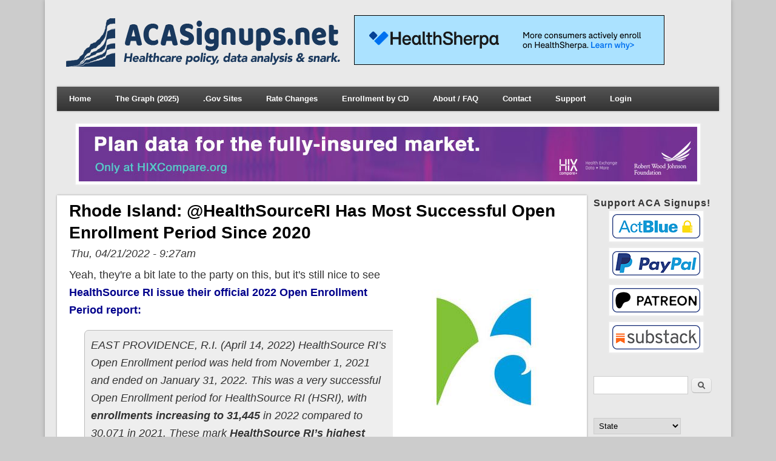

--- FILE ---
content_type: text/html; charset=utf-8
request_url: https://acasignups.net/22/04/21/rhode-island-healthsourceri-has-most-successful-open-enrollment-period-2020
body_size: 55266
content:
<!DOCTYPE html>
<head>
<meta http-equiv="X-UA-Compatible" content="IE=Edge" />
<meta charset="utf-8" />
<meta property="og:image" content="https://acasignups.net/sites/default/files/thumb_healthsourceri_0.jpg"/><link rel="prev" href="/22/06/29/state-state-how-much-more-will-you-pay-if-amrescueplan-subsidies-arent-extended" />
<link rel="next" href="/22/04/25/monthly-update-county-level-covid19-vaccination-levels-2020-partisan-lean" />
<meta name="viewport" content="width=device-width" />
<link rel="shortcut icon" href="https://acasignups.net/sites/default/files/favicon.png" type="image/png" />
<meta name="description" content="Yeah, they&#039;re a bit late to the party on this, but it&#039;s still nice to see HealthSource RI issue their official 2022 Open Enrollment Period report: EAST PROVIDENCE, R.I. (April 14, 2022) HealthSource RI’s Open Enrollment period was held from November 1, 2021 and ended on January 31, 2022. This was a very successful Open Enrollment period for HealthSource RI (HSRI), with" />
<meta name="abstract" content="Tracking Enrollments for the Affordable Care Act (aka Obamacare), including both Qualified Healthcare Plans as well as Medicaid/SCHIP expansion enrollments." />
<meta name="robots" content="follow, index" />
<meta name="keywords" content="ACA, Affordable Care Act, Obamacare, Healthcare, Patient Protection and Affordable Care Act, PPACA, Health Insurance, Medicaid, Medicaid Expansion, CHIP, SCHIP" />
<meta name="news_keywords" content="ACA, Affordable Care Act, Obamacare, Healthcare, Patient Protection and Affordable Care Act, PPACA, Health Insurance, Medicaid, Medicaid Expansion, CHIP, SCHIP" />
<link rel="image_src" href="http://acasignups.net/sites/default/files/thumb_aca_signups_0.jpg" />
<meta name="rights" content="2013-2014 Charles Gaba" />
<link rel="canonical" href="https://acasignups.net/22/04/21/rhode-island-healthsourceri-has-most-successful-open-enrollment-period-2020" />
<link rel="shortlink" href="https://acasignups.net/node/7783" />
<meta property="fb:admins" content="charles.gaba" />
<meta property="og:site_name" content="ACA Signups" />
<meta property="og:type" content="article" />
<meta property="og:title" content="Rhode Island: @HealthSourceRI has most successful Open Enrollment Period since 2020" />
<meta property="og:url" content="https://acasignups.net/22/04/21/rhode-island-healthsourceri-has-most-successful-open-enrollment-period-2020" />
<meta property="og:description" content="Yeah, they&#039;re a bit late to the party on this, but it&#039;s still nice to see HealthSource RI issue their official 2022 Open Enrollment Period report: EAST PROVIDENCE, R.I. (April 14, 2022) HealthSource RI’s Open Enrollment period was held from November 1, 2021 and ended on January 31, 2022. This was a very successful Open Enrollment period for HealthSource RI (HSRI), with enrollments increasing to 31,445 in 2022 compared to 30,071 in 2021. These mark HealthSource RI’s highest enrollment numbers since 2020. The American Rescue Plan Act (ARPA), enacted by the federal government in February 2021, provided historically high savings in the form of subsidies/tax credits for eligible individuals and families in Rhode Island. ARPA also created a new opportunity for individuals and families whose income is over 400% of the federal poverty level (FPL) to receive financial assistance. In the month of January 2022, HealthSource RI customers qualified for more than $10 million (28% increase from last year) in financial assistance to make their premiums more affordable. These premium tax credits continue to protect a majority of HealthSource RI’s customers from rising health insurance rates." />
<meta property="og:updated_time" content="2022-04-21T09:29:52-04:00" />
<meta property="og:image:url" content="https://acasignups.net/sites/default/files/thumb_aca_signups_0.jpg" />
<meta property="og:image:secure_url" content="https://acasignups.net/sites/default/files/thumb_aca_signups_0.jpg" />
<meta property="og:image:type" content="image/jpeg" />
<meta property="og:image:width" content="570" />
<meta name="twitter:card" content="summary_large_image" />
<meta property="og:image:height" content="300" />
<meta name="twitter:site" content="@acasignups" />
<meta name="twitter:site:id" content="2645360930" />
<meta name="twitter:creator" content="@charles_gaba" />
<meta name="twitter:title" content="Rhode Island: @HealthSourceRI has most successful Open Enrollment" />
<meta name="twitter:creator:id" content="25911963" />
<meta name="twitter:description" content="Yeah, they&#039;re a bit late to the party on this, but it&#039;s still nice to see HealthSource RI issue their official 2022 Open Enrollment Period report: EAST PROVIDENCE, R.I. (April 14, 2022) HealthSource" />
<meta name="twitter:url" content="https://acasignups.net/22/04/21/rhode-island-healthsourceri-has-most-successful-open-enrollment-period-2020" />
<meta name="twitter:image" content="https://acasignups.net/sites/default/files/twitter_healthsourceri_0.jpg" />
<meta name="twitter:image:width" content="570" />
<meta name="twitter:image:height" content="300" />
<meta property="article:published_time" content="2022-04-21T09:27:13-04:00" />
<meta property="article:modified_time" content="2022-04-21T09:29:52-04:00" />
<meta name="dcterms.title" content="Rhode Island: @HealthSourceRI has most successful Open Enrollment Period since 2020" />
<meta name="dcterms.creator" content="Charles Gaba" />
<meta name="dcterms.description" content="Yeah, they&#039;re a bit late to the party on this, but it&#039;s still nice to see HealthSource RI issue their official 2022 Open Enrollment Period report: EAST PROVIDENCE, R.I. (April 14, 2022) HealthSource RI’s Open Enrollment period was held from November 1, 2021 and ended on January 31, 2022. This was a very successful Open Enrollment period for HealthSource RI (HSRI), with enrollments increasing to 31,445 in 2022 compared to 30,071 in 2021. These mark HealthSource RI’s highest enrollment numbers since 2020. The American Rescue Plan Act (ARPA), enacted by the federal government in February 2021, provided historically high savings in the form of subsidies/tax credits for eligible individuals and families in Rhode Island. ARPA also created a new opportunity for individuals and families whose income is over 400% of the federal poverty level (FPL) to receive financial assistance. In the month of January 2022, HealthSource RI customers qualified for more than $10 million (28% increase from last year) in financial assistance to make their premiums more affordable. These premium tax credits continue to protect a majority of HealthSource RI’s customers from rising health insurance rates." />
<meta name="dcterms.date" content="2022-04-21T09:27-04:00" />
<meta name="dcterms.type" content="Text" />
<meta name="dcterms.format" content="text/html" />
<title>Rhode Island: @HealthSourceRI has most successful Open Enrollment Period since 2020 | ACA Signups</title>
<link type="text/css" rel="stylesheet" href="https://acasignups.net/sites/default/files/css/css_xE-rWrJf-fncB6ztZfd2huxqgxu4WO-qwma6Xer30m4.css" media="all" />
<link type="text/css" rel="stylesheet" href="https://acasignups.net/sites/default/files/css/css_Vb4iY7SDwNYlWxRJ_9C0zQFSkE9gKRzsUf2MNhlM15E.css" media="all" />
<link type="text/css" rel="stylesheet" href="https://acasignups.net/sites/default/files/css/css_RjTfHkuiqfg8ka9nuhAz4pEX3vrVAOqzStCbk3-noWo.css" media="all" />
<link type="text/css" rel="stylesheet" href="https://acasignups.net/sites/default/files/css/css_IjT8sHOm77MzpEXZKx8sMemW2B7wlYCUaiF4zygbsVE.css" media="all" />
<script type="text/javascript" src="https://acasignups.net/sites/default/files/js/js_lwcWuNLewi_1ewK9_uMCD6z5PvLEpJ42FggQTlA_oYU.js"></script>
<script type="text/javascript" src="https://acasignups.net/sites/default/files/js/js_4XoprYNuneMmu8w6_ggpgZ-jXphnBnDBA4RKX7ecs6Y.js"></script>
<script type="text/javascript" src="https://acasignups.net/sites/default/files/js/js_VX-WCF_YgigIGsnEdlwtk7_dMnM65Vhm9fxSvxVz-DQ.js"></script>
<script type="text/javascript" src="https://www.googletagmanager.com/gtag/js?id=UA-575415-4"></script>
<script type="text/javascript">
<!--//--><![CDATA[//><!--
window.dataLayer = window.dataLayer || [];function gtag(){dataLayer.push(arguments)};gtag("js", new Date());gtag("set", "developer_id.dMDhkMT", true);gtag("config", "UA-575415-4", {"groups":"default","anonymize_ip":true});
//--><!]]>
</script>
<script type="text/javascript" src="https://acasignups.net/sites/default/files/js/js_RA7DCKRpndqzchV73kqUbv3vftAv32f1Oz2zvOSTlW4.js"></script>
<script type="text/javascript">
<!--//--><![CDATA[//><!--
window.a2a_config=window.a2a_config||{};window.da2a={done:false,html_done:false,script_ready:false,script_load:function(){var a=document.createElement('script'),s=document.getElementsByTagName('script')[0];a.type='text/javascript';a.async=true;a.src='https://static.addtoany.com/menu/page.js';s.parentNode.insertBefore(a,s);da2a.script_load=function(){};},script_onready:function(){da2a.script_ready=true;if(da2a.html_done)da2a.init();},init:function(){for(var i=0,el,target,targets=da2a.targets,length=targets.length;i<length;i++){el=document.getElementById('da2a_'+(i+1));target=targets[i];a2a_config.linkname=target.title;a2a_config.linkurl=target.url;if(el){a2a.init('page',{target:el});el.id='';}da2a.done=true;}da2a.targets=[];}};(function ($){Drupal.behaviors.addToAny = {attach: function (context, settings) {if (context !== document && window.da2a) {if(da2a.script_ready)a2a.init_all();da2a.script_load();}}}})(jQuery);a2a_config.callbacks=a2a_config.callbacks||[];a2a_config.callbacks.push({ready:da2a.script_onready});a2a_config.overlays=a2a_config.overlays||[];a2a_config.templates=a2a_config.templates||{};
//--><!]]>
</script>
<script type="text/javascript" src="https://acasignups.net/sites/default/files/js/js_iYsPpB3B-cWPXOZpHqdoSUudh3OYEXD053YZrYvXrws.js"></script>
<script type="text/javascript">
<!--//--><![CDATA[//><!--
jQuery.extend(Drupal.settings, {"basePath":"\/","pathPrefix":"","setHasJsCookie":0,"ajaxPageState":{"theme":"aca_signups","theme_token":"h74MuFO0iM-Z6p4dvo9CgAPrgd8l6HxjnzLxmFsMolk","js":{"modules\/statistics\/statistics.js":1,"0":1,"sites\/all\/modules\/jquery_update\/replace\/jquery\/1.7\/jquery.min.js":1,"misc\/jquery-extend-3.4.0.js":1,"misc\/jquery-html-prefilter-3.5.0-backport.js":1,"misc\/jquery.once.js":1,"misc\/drupal.js":1,"sites\/all\/libraries\/fitvids\/jquery.fitvids.js":1,"sites\/all\/modules\/admin_menu\/admin_devel\/admin_devel.js":1,"sites\/all\/modules\/fitvids\/fitvids.js":1,"sites\/all\/libraries\/colorbox\/jquery.colorbox-min.js":1,"sites\/all\/modules\/colorbox\/js\/colorbox.js":1,"sites\/all\/modules\/colorbox\/styles\/default\/colorbox_style.js":1,"sites\/all\/modules\/colorbox\/js\/colorbox_load.js":1,"sites\/all\/modules\/colorbox\/js\/colorbox_inline.js":1,"sites\/all\/modules\/ctools\/js\/jump-menu.js":1,"sites\/all\/modules\/google_analytics\/googleanalytics.js":1,"https:\/\/www.googletagmanager.com\/gtag\/js?id=UA-575415-4":1,"1":1,"sites\/all\/modules\/disqus\/disqus.js":1,"sites\/all\/modules\/extlink\/js\/extlink.js":1,"2":1,"sites\/all\/themes\/aca_signups\/js\/custom.js":1},"css":{"modules\/system\/system.base.css":1,"modules\/system\/system.menus.css":1,"modules\/system\/system.messages.css":1,"modules\/system\/system.theme.css":1,"modules\/aggregator\/aggregator.css":1,"modules\/comment\/comment.css":1,"modules\/field\/theme\/field.css":1,"sites\/all\/modules\/fitvids\/fitvids.css":1,"modules\/node\/node.css":1,"modules\/poll\/poll.css":1,"modules\/search\/search.css":1,"modules\/user\/user.css":1,"sites\/all\/modules\/extlink\/css\/extlink.css":1,"sites\/all\/modules\/views\/css\/views.css":1,"sites\/all\/modules\/ckeditor\/css\/ckeditor.css":1,"sites\/all\/modules\/colorbox\/styles\/default\/colorbox_style.css":1,"sites\/all\/modules\/ctools\/css\/ctools.css":1,"sites\/all\/modules\/ds\/layouts\/ds_2col_stacked_fluid\/ds_2col_stacked_fluid.css":1,"sites\/all\/modules\/addtoany\/addtoany.css":1,"sites\/all\/themes\/aca_signups\/style.css":1}},"colorbox":{"opacity":"0.85","current":"{current} of {total}","previous":"\u00ab Prev","next":"Next \u00bb","close":"Close","maxWidth":"98%","maxHeight":"98%","fixed":true,"mobiledetect":true,"mobiledevicewidth":"480px","file_public_path":"\/sites\/default\/files","specificPagesDefaultValue":"admin*\nimagebrowser*\nimg_assist*\nimce*\nnode\/add\/*\nnode\/*\/edit\nprint\/*\nprintpdf\/*\nsystem\/ajax\nsystem\/ajax\/*"},"urlIsAjaxTrusted":{"\/22\/04\/21\/rhode-island-healthsourceri-has-most-successful-open-enrollment-period-2020":true},"fitvids":{"custom_domains":["iframe[src^=\u0027https:\/\/screen.yahoo.com\u0027]","iframe[src^=\u0027https:\/\/www.facebook.com\u0027]","iframe[src^=\u0027http:\/\/www.mediamatters.org\u0027]","iframe[src^=\u0027http:\/\/embed.crooksandliars.com\u0027]","iframe[src^=\u0027http:\/\/www.criticalcommons.org\u0027]"],"selectors":["body"],"simplifymarkup":1},"googleanalytics":{"account":["UA-575415-4"],"trackOutbound":1,"trackMailto":1,"trackDownload":1,"trackDownloadExtensions":"7z|aac|arc|arj|asf|asx|avi|bin|csv|doc(x|m)?|dot(x|m)?|exe|flv|gif|gz|gzip|hqx|jar|jpe?g|js|mp(2|3|4|e?g)|mov(ie)?|msi|msp|pdf|phps|png|ppt(x|m)?|pot(x|m)?|pps(x|m)?|ppam|sld(x|m)?|thmx|qtm?|ra(m|r)?|sea|sit|tar|tgz|torrent|txt|wav|wma|wmv|wpd|xls(x|m|b)?|xlt(x|m)|xlam|xml|z|zip","trackColorbox":1},"statistics":{"data":{"nid":"7783"},"url":"\/modules\/statistics\/statistics.php"},"disqus":{"domain":"acasignups","url":"https:\/\/acasignups.net\/22\/04\/21\/rhode-island-healthsourceri-has-most-successful-open-enrollment-period-2020","title":"Rhode Island: @HealthSourceRI has most successful Open Enrollment Period since 2020","identifier":"node\/7783"},"extlink":{"extTarget":"_blank","extClass":0,"extLabel":"(link is external)","extImgClass":0,"extIconPlacement":"append","extSubdomains":1,"extExclude":"","extInclude":".*doc$|.*pdf$","extCssExclude":"","extCssExplicit":"","extAlert":0,"extAlertText":"This link will take you to an external web site.","mailtoClass":0,"mailtoLabel":"(link sends e-mail)","extUseFontAwesome":false}});
//--><!]]>
</script>
<!--[if lt IE 9]><script src="//html5shiv.googlecode.com/svn/trunk/html5.js"></script><![endif]-->
</head>
<body class="html not-front not-logged-in one-sidebar sidebar-second page-node page-node- page-node-7783 node-type-blog">
    
<div id="wrapper">
  <header id="header" role="banner">
    <div id="logo"><a href="/" title="Home"><img src="https://acasignups.net/sites/default/files/aca_signups_logo_header1.png"/></a></div>            <!-- add second page header to print above the menu Brainwrap 9/11/17 -->
    <div id="head"><div class="region region-header2">
  <div id="block-block-29" class="block block-block">

      
  <div class="content">
    <p><a href="https://www.healthsherpa.com/agents/features"><img alt="" src="/sites/default/files/2018/health_sherpa_2025_2026_banner_top.png" /></a></p>
  </div>
  
</div> <!-- /.block -->
</div>
 <!-- /.region -->
</div>    <div class="clear"></div>
          <nav id="main-menu"  role="navigation">
        <a class="nav-toggle" href="#">Navigation</a>
        <div class="menu-navigation-container">
          <ul class="menu"><li class="first expanded"><a href="/" title="">Home</a></li>
<li class="expanded"><a href="/graph-oep-2025-edition">The Graph (2025)</a><ul class="menu"><li class="first leaf"><a href="/graph-oep-2025-edition" title="">The Graph (2025)</a></li>
<li class="leaf"><a href="/graph-oep-2024-edition" title="">The Graph (2024)</a></li>
<li class="leaf"><a href="/graph-oep-2023-edition" title="">The Graph (2023)</a></li>
<li class="leaf"><a href="/graph-oep-2022-edition">The Graph (2022)</a></li>
<li class="leaf"><a href="/graph-oep-2021-edition" title="">The Graph (2021)</a></li>
<li class="leaf"><a href="/graph/2020">The Graph (2020)</a></li>
<li class="leaf"><a href="/graph/2019" title="">The Graph (2019)</a></li>
<li class="leaf"><a href="/19/08/01/update-where-things-stand-final-2019-oep-edition-1144-million-qhps">States: 2019 vs. 2018</a></li>
<li class="leaf"><a href="/graph/2018">2018 Graph</a></li>
<li class="leaf"><a href="/states-2018-vs-2017">States: 2018 vs. 2017</a></li>
<li class="leaf"><a href="/graphs/2017" title="">2017 Graphs</a></li>
<li class="leaf"><a href="/state-2017-vs-2016">States: 2017 vs. 2016</a></li>
<li class="leaf"><a href="/graphs/2016">2016 Graphs</a></li>
<li class="leaf"><a href="/state-goals/2016">2016 State-Level Goals</a></li>
<li class="leaf"><a href="/graphs/2015">2015 Graphs</a></li>
<li class="leaf"><a href="/20/03/11/2020-open-enrollment-total-hcgov-down-14-sbms-29-total-down-03-yy">States: 2020 vs. 2019</a></li>
<li class="leaf"><a href="/graphs/state-goals/2015">2015 State-Level Goals</a></li>
<li class="leaf"><a href="/graphs/2014">2014 Graphs</a></li>
<li class="last leaf"><a href="/graph/original">Original Graph (2014)</a></li>
</ul></li>
<li class="expanded"><a href="/25/01/19/down-memory-hole-i-can-not-be-confident-accuracy-data-released-hhs-dept-after-12025">.Gov Sites</a><ul class="menu"><li class="first leaf"><a href="/cdc-website" title="">CDC.Gov</a></li>
<li class="leaf"><a href="/cms-website" title="">CMS.Gov</a></li>
<li class="leaf"><a href="/fda-website" title="">FDA.Gov</a></li>
<li class="last leaf"><a href="/nih-website" title="">NIH.Gov</a></li>
</ul></li>
<li class="expanded"><a href="https://acasignups.net/2025-rate-changes" title="">Rate Changes</a><ul class="menu"><li class="first leaf"><a href="https://acasignups.net/2025-rate-changes" title="">2025 Rate Changes</a></li>
<li class="leaf"><a href="https://acasignups.net/2024-rate-changes" title="">2024 Rate Changes</a></li>
<li class="leaf"><a href="https://acasignups.net/2023-rate-changes" title="">2023 Rate Changes</a></li>
<li class="leaf"><a href="/2022-rate-changes" title="">2022 Rate Changes</a></li>
<li class="leaf"><a href="/rate-changes/2021" title="">2021 Rate Changes</a></li>
<li class="leaf"><a href="/rate-changes/2020" title="">2020 Rate Changes</a></li>
<li class="leaf"><a href="/rate-hikes/2019" title="">2019 Rate Changes</a></li>
<li class="leaf"><a href="/2018-rate-hikes" title="">2018 Rate Changes</a></li>
<li class="leaf"><a href="/rate-hikes/2017" title="">2017 Rate Changes</a></li>
<li class="last leaf"><a href="/15/10/29/final-projection-2016-weighted-avg-rate-increases-12-13-nationally" title="">2016 Rate Changes</a></li>
</ul></li>
<li class="expanded"><a href="https://docs.google.com/spreadsheets/d/1vf1tBr9r-Djx7xBZ75LD20tMkS_MM_xFHOvlvWY-czg/edit?gid=1598232980#gid=1598232980" title="">Enrollment by CD</a><ul class="menu"><li class="first leaf"><a href="/25/01/30/updated-how-many-people-have-aca-healthcare-coverage-your-congressional-district">Exchange QHPs/BHPs</a></li>
<li class="leaf"><a href="/25/04/18/how-many-people-have-medicaidchip-coverage-your-congressional-district">Medicaid &amp; CHIP</a></li>
<li class="last leaf"><a href="/25/01/19/how-many-people-have-medicare-coverage-your-congressional-district" title="">Medicare FFS/Adv.</a></li>
</ul></li>
<li class="leaf"><a href="/about">About / FAQ</a></li>
<li class="expanded"><a href="/submit-update" title="">Contact</a><ul class="menu"><li class="first leaf"><a href="/submit-update" title="">Submit Update</a></li>
<li class="last leaf"><a href="/contact">Contact Me</a></li>
</ul></li>
<li class="leaf"><a href="https://secure.actblue.com/donate/acasignups?refcode=acasignups" title="">Support</a></li>
<li class="last leaf"><a href="/user/login" title="">Login</a></li>
</ul>        </div>
        <div class="clear"></div>
      </nav>
    <!-- end main-menu -->
  </header>

  <div id="container">
    

      <div id="head">
    <div class="region region-header">
  <div id="block-block-18" class="block block-block">

      
  <div class="content">
    <p class="rtecenter"><a href="https://hixcompare.org/" target="_blank"><img alt="" src="/sites/default/files/2018/august/2018_rwjf_banner02.jpg" style="border-style:solid; border-width:1px" /></a></p>
  </div>
  
</div> <!-- /.block -->
</div>
 <!-- /.region -->
   </div>
   <div class="clear"></div>
   
 


    <div class="content-sidebar-wrap">



    <div id="content">
      <section id="post-content" role="main">
                                <h1 class="page-title">Rhode Island: @HealthSourceRI has most successful Open Enrollment Period since 2020</h1>                        

                <div class="region region-content">
  <div id="block-system-main" class="block block-system">

      
  <div class="content">
    <div  class="ds-2col-stacked-fluid node node-blog node-promoted node-full view-mode-full clearfix">

  
  <div class="group-header">
    <span class="submitted-by">Thu, 04/21/2022 - 9:27am</span><div class="field field-name-field-header-image field-type-image field-label-hidden"><div class="field-items"><div class="field-item even"><img src="https://acasignups.net/sites/default/files/styles/400x400/public/thumb_healthsourceri_0.jpg?itok=m0jYm-VP" width="300" height="300" alt="HealthSourceRI Logo" /></div></div></div><div class="field field-name-body field-type-text-with-summary field-label-hidden"><div class="field-items"><div class="field-item even"><p>Yeah, they're a bit late to the party on this, but it's still nice to see <a href="https://healthsourceri.com/healthsource-ri-ends-successful-open-enrollment-with-largest-enrollment-since-2020/">HealthSource RI issue their official 2022 Open Enrollment Period report:</a></p>
<blockquote><p>EAST PROVIDENCE, R.I. (April 14, 2022) HealthSource RI’s Open Enrollment period was held from November 1, 2021 and ended on January 31, 2022. This was a very successful Open Enrollment period for HealthSource RI (HSRI), with <strong>enrollments increasing to 31,445</strong> in 2022 compared to 30,071 in 2021. These mark <strong>HealthSource RI’s highest enrollment numbers since 2020.</strong></p>
<p>The American Rescue Plan Act (ARPA), enacted by the federal government in February 2021, provided historically high savings in the form of subsidies/tax credits for eligible individuals and families in Rhode Island. ARPA also created a new opportunity for individuals and families whose income is over 400% of the federal poverty level (FPL) to receive financial assistance.</p>
<p>In the month of January 2022, HealthSource RI customers qualified for more than $10 million (28% increase from last year) in financial assistance to make their premiums more affordable. These premium tax credits continue to protect a majority of HealthSource RI’s customers from rising health insurance rates. Since HealthSource RI’s inception, Rhode Islanders have received almost $800 million for financial assistance to lower their monthly coverage costs.</p>
<p>For a more in-depth look at HealthSource RI’s Open Enrollment, read HealthSource RI’s <a href="https://healthsourceri.com/Surveys-and-Reports/">Open Enrollment Report</a>.</p>
</blockquote>
<p><a href="https://healthsourceri.com/wp-content/uploads/OE9-Report_FINAL_04.14.22-1.pdf">The report itself is just two pages long</a>, which I guess isn't surprising given that Rhode Island only has a little over 1 million residents and, as noted above, just ~31,000 ACA exchange enrollees total anyway:</p>
<blockquote><ul>
<li>HealthSource RI’s annual health coverage Open Enrollment (OE) period began November 1, 2021 and ended on January 31, 2022.</li>
</ul>
<ul>
<li>Individual and Family enrollments increased during this Open Enrollment, with <strong>31,445 customers enrolled and paid compared to 30,071 last year, a 4.6% increase.</strong></li>
</ul>
<ul>
<li>Due to the historically high levels of financial assistance made available as a result of the <strong>American Rescue Plan</strong> (ARP, enacted in February 2021), coverage through HealthSource RI (HSRI) became <strong>more affordable than ever for plan years 2021 and 2022.</strong></li>
</ul>
<ul>
<li><strong>In the month of January 2022</strong>, HSRI customers qualified for<strong> more than $10 million in financial assistance to lower their premiums.</strong></li>
</ul>
<ul>
<li>HealthSource RI is the only place that eligible Rhode Island residents can apply for financial assistance for health coverage. In fact, <strong>6 out of 7 HealthSource RI customers receive financial assistance.</strong></li>
</ul>
<ul>
<li>Rhode Island maintains one of the highest insured rates in the country, with <strong>96% of residents insured during a time when the national uninsured rate is approximately 9%.</strong></li>
</ul>
<p>HealthSource RI saw a successful Open Enrollment Period, with enrollments increasing to 31,445 in 2022 compared to 30,071 in 2021). These are HealthSource RI’s highest enrollment numbers since 2019.</p>
<p>The American Rescue Plan Act (ARPA), enacted by the federal government in February 2021, provided historically high savings in the form of subsidies/tax credits for eligible individuals and families in Rhode Island. ARPA also created a new opportunity for individuals and families whose income is over 400% of the federal poverty level (FPL) to receive financial assistance. In 2022, out of the 3,164 enrollees whose income exceeds 400% FPL, nearly 63% received financial assistance, with an average subsidy amount of $215 per month.</p>
<p>As of March 2022, there are over 31,000 Rhode Island residents enrolled in coverage through HealthSource RI, where they are able to access health coverage at rates that are among the best in the nation. <strong>The average net premium after APTCs have been applied decreased by $32 to $89, 26% lower in 2022 compared to the 2021 net premium of $120.91.</strong> Ad<strong>ditionally, in 2022, 10,566 customers are enrolled in a plan with a premium of less than $10/month</strong>. In 2021, HSRI had just over 3,000 customers who paid less than $10/month in premium costs.</p>
<p>After conducting a successful ARPA educational and outreach campaign in the summer of 2021, HSRI used these learnings and best practices to conduct an Open Enrollment campaign for plan year 2022. The messaging for both campaigns highlighted the<br />
affordability of health coverage and historically high levels of financial assistance and focused on targeted audiences with special attention paid to zip code areas of Rhode Island where the RI Health Information Survey (HIS) indicates there are people who remain uninsured. To ensure our messaging resonated with people of different ages and races and/or ethnicities, all materials, including radio, buses, outdoor, and video ads were in both English and Spanish. Outreach materials were distributed via churches with primarily Spanish-speaking congregations, provider clinics, hospital emergency rooms, the Division of Taxation, and the Department of Labor and Training.</p>
<p>Related to this targeted outreach, HSRI saw a total of 10,056 new enrollees since the ARPA was enacted in February 2021 through Open Enrollment. Over 4,000 of these enrollees came in during the Open Enrollment period, and there was also an increase of 14% and 7% from last year in Hispanic enrollees and young invincibles (ages 26-34 years) respectively. HSRI also saw 316,000 total website sessions to English pages, (19% increase from last year), and 7,000 total website sessions to Spanish pages, (12% increase from last year).</p>
<p>In terms of retention, <strong>86% (27, 044) of current HealthSource RI customers successfully renewed their coverage for 2022</strong>, the <strong>highest retention rate in HealthSource RI’s 8-year renewal history.</strong></p>
<p>In the month of January 2022, HealthSource RI customers qualified for more than $10 million (28% increase from last year) in financial assistance to make their premiums more affordable. These premium tax credits continue to protect a majority of HealthSource RI’s customers from rising health insurance rates. Since HealthSource RI’s inception, Rhode Islanders have received almost $800 million for financial assistance to lower their monthly coverage costs.</p>
<p>HealthSource RI continues to innovate and offer Rhode Islanders additional and easier ways to connect with enrollment support. New in 2021-2022, the HealthyRhode Mobile App allows customers to upload documents, view their monthly statements, and pay their HealthSource RI bill from their mobile device. The HSRI live web chat function was an integral customer communications tool, available in English and Spanish during business hours, and live virtual info sessions were available to those who wanted to connect with enrollment support via Zoom or by phone.</p>
</blockquote>
</div></div></div><ul class="links inline"><li class="addtoany first"><span><span class="a2a_kit a2a_target addtoany_list" id="da2a_1">
      <a class="a2a_button_bluesky"></a>
<a class="a2a_button_mastodon"></a>
<a class="a2a_button_facebook"></a>
<a class="a2a_button_linkedin"></a>
<a class="a2a_button_reddit"></a>
<a class="a2a_button_email"></a>
      <a class="a2a_dd addtoany_share_save" href="https://www.addtoany.com/share#url=https%3A%2F%2Facasignups.net%2F22%2F04%2F21%2Frhode-island-healthsourceri-has-most-successful-open-enrollment-period-2020&amp;title=Rhode%20Island%3A%20%40HealthSourceRI%20has%20most%20successful%20Open%20Enrollment%20Period%20since%202020"></a>
      
    </span>
    <script type="text/javascript">
<!--//--><![CDATA[//><!--
if(window.da2a)da2a.script_load();
//--><!]]>
</script></span></li>
<li class="blog_usernames_blog last"><a href="/blogs/charles-gaba" title="Read Charles Gaba&#039;s latest blog entries.">Charles Gaba&#039;s blog</a></li>
</ul><div class="field field-name-field-tags field-type-taxonomy-term-reference field-label-hidden"><div class="field-items"><div class="field-item even"><a href="/tags/rhode-island">Rhode Island</a></div><div class="field-item odd"><a href="/health-source-ri">Health Source RI</a></div><div class="field-item even"><a href="/2022-open-enrollment-period">2022 Open Enrollment Period</a></div></div></div>  </div>

  
  
  <div class="group-footer">
      </div>

</div>

  </div>
  
</div> <!-- /.block -->
<div id="block-block-42" class="block block-block">

        <h2 >How to support my healthcare wonkery:</h2>
    
  <div class="content">
    <p><strong>1. Donate via <a href="http://secure.actblue.com/donate/acasignups">ActBlue</a> or <a href="https://www.paypal.com/donate/?hosted_button_id=WXR39RGLLUAB4">PayPal</a><br />
2. <a href="https://charlesgaba.substack.com/subscribe">Subscribe via Substack.</a><br />
3. <a href="https://www.patreon.com/c/charlesgaba">Subscribe via Patreon.</a></strong></p>
  </div>
  
</div> <!-- /.block -->
<div id="block-block-36" class="block block-block">

      
  <div class="content">
    <script type="text/javascript">
        document.write('<ifr' + 'ame id="nnc-widget" frameborder="0" src="https://www.kff.org/interactive/subsidy-calculator-frameless/&quot; width="100%" height="400"></ifr' + 'ame>');
        window.addEventListener('message', function(e) {
                if (e.origin !== "https://kff.org&quot; && e.origin !== "https://www.kff.org&quot;) return;
                document.getElementById('nnc-widget').style.height = e.data.height;
        }, false);
</script>  </div>
  
</div> <!-- /.block -->
<div id="block-block-40" class="block block-block">

        <h2 >Advertisement</h2>
    
  <div class="content">
    <p><a href="https://www.healthsherpa.com/agents/features"><img alt="" src="/sites/default/files/2018/health_sherpa_banner_bottom.png" /></a></p>
  </div>
  
</div> <!-- /.block -->
<div id="block-disqus-disqus-comments" class="block block-disqus">

      
  <div class="content">
    <div id="disqus_thread"><noscript><p><a href="http://acasignups.disqus.com/?url=https%3A%2F%2Facasignups.net%2F22%2F04%2F21%2Frhode-island-healthsourceri-has-most-successful-open-enrollment-period-2020">View the discussion thread.</a></p></noscript></div>  </div>
  
</div> <!-- /.block -->
</div>
 <!-- /.region -->

    






      </section> <!-- /#main -->
    </div>

    
    </div>

          <aside id="sidebar-second" role="complementary">
        <div class="region region-sidebar-second">
  <div id="block-block-17" class="block block-block">

        <h2 >Support ACA Signups!</h2>
    
  <div class="content">
    <p class="rtecenter"><a href="https://secure.actblue.com/donate/acasignups"><img alt="" src="/sites/default/files/2018/actblue_40.png" /></a><br />
<a href="https://www.paypal.com/donate/?hosted_button_id=WXR39RGLLUAB4"><img alt="" src="/sites/default/files/2018/paypal_40.png" /></a><br />
<a href="https://www.patreon.com/charlesgaba"><img alt="" src="/sites/default/files/2018/patreon_40.png" /></a><br />
<a href="https://charlesgaba.substack.com/subscribe"><img alt="" src="/sites/default/files/2018/substack_40.png" /></a></p>
  </div>
  
</div> <!-- /.block -->
<div id="block-search-form" class="block block-search">

      
  <div class="content">
    <form action="/22/04/21/rhode-island-healthsourceri-has-most-successful-open-enrollment-period-2020" method="post" id="search-block-form" accept-charset="UTF-8"><div><div class="container-inline">
      <h2 class="element-invisible">Search form</h2>
    <div class="form-item form-type-textfield form-item-search-block-form">
  <label class="element-invisible" for="edit-search-block-form--2">Search </label>
 <input title="Enter the terms you wish to search for." type="text" id="edit-search-block-form--2" name="search_block_form" value="" size="15" maxlength="128" class="form-text" />
</div>
<div class="form-actions form-wrapper" id="edit-actions"><input type="submit" id="edit-submit" name="op" value="Search" class="form-submit" /></div><input type="hidden" name="form_build_id" value="form-93n_AaeVa6Azz-om0jWFjMSHDnqsOgNw9fuwn407TK0" />
<input type="hidden" name="form_id" value="search_block_form" />
</div>
</div></form>  </div>
  
</div> <!-- /.block -->
<div id="block-jump-menu-jump-menu-m-menu-states" class="block block-jump-menu">

      
  <div class="content">
    <form action="/22/04/21/rhode-island-healthsourceri-has-most-successful-open-enrollment-period-2020" method="post" id="ctools-jump-menu--2" accept-charset="UTF-8"><div><div class="container-inline"><div class="form-item form-type-select form-item-jump">
 <select class="ctools-jump-menu-select ctools-jump-menu-change form-select" id="edit-jump--2" name="jump"><option value="" selected="selected">State</option><option value="http://acasignups.net/tags/alabama" class="d-1">Alabama</option><option value="http://acasignups.net/tags/alaska" class="d-1">Alaska</option><option value="http://acasignups.net/tags/arizona" class="d-1">Arizona</option><option value="http://acasignups.net/tags/arkansas" class="d-1">Arkansas</option><option value="http://acasignups.net/tags/california" class="d-1">California</option><option value="http://acasignups.net/tags/colorado" class="d-1">Colorado</option><option value="http://acasignups.net/tags/connecticut" class="d-1">Connecticut</option><option value="http://acasignups.net/tags/delaware" class="d-1">Delaware</option><option value="http://acasignups.net/tags/district-columbia" class="d-1">District of Columbia</option><option value="http://acasignups.net/tags/florida" class="d-1">Florida</option><option value="http://acasignups.net/tags/georgia" class="d-1">Georgia</option><option value="http://acasignups.net/tags/hawaii" class="d-1">Hawaii</option><option value="http://acasignups.net/tags/idaho" class="d-1">Idaho</option><option value="http://acasignups.net/tags/illinois" class="d-1">Illinois</option><option value="http://acasignups.net/tags/indiana" class="d-1">Indiana</option><option value="http://acasignups.net/tags/iowa" class="d-1">Iowa</option><option value="http://acasignups.net/tags/kansas" class="d-1">Kansas</option><option value="http://acasignups.net/tags/kentucky" class="d-1">Kentucky</option><option value="http://acasignups.net/tags/louisiana" class="d-1">Louisiana</option><option value="/tags/maine" class="d-1">Maine</option><option value="/tags/maryland" class="d-1">Maryland</option><option value="/tags/massachusetts" class="d-1">Massachusetts</option><option value="/tags/michigan" class="d-1">Michigan</option><option value="/tags/minnesota" class="d-1">Minnesota</option><option value="/tags/mississippi" class="d-1">Mississippi</option><option value="/tags/missouri" class="d-1">Missouri</option><option value="/tags/montana" class="d-1">Montana</option><option value="/tags/nebraska" class="d-1">Nebraska</option><option value="/tags/nevada" class="d-1">Nevada</option><option value="/tags/new-hampshire" class="d-1">New Hampshire</option><option value="/tags/new-jersey" class="d-1">New Jersey</option><option value="/tags/new-mexico" class="d-1">New Mexico</option><option value="/tags/new-york" class="d-1">New York</option><option value="/tags/north-carolina" class="d-1">North Carolina</option><option value="/tags/north-dakota" class="d-1">North Dakota</option><option value="/tags/ohio" class="d-1">Ohio</option><option value="/tags/oklahoma" class="d-1">Oklahoma</option><option value="/tags/oregon" class="d-1">Oregon</option><option value="/tags/pennsylvania" class="d-1">Pennsylvania</option><option value="/tags/rhode-island" class="d-1">Rhode Island</option><option value="/tags/south-carolina" class="d-1">South Carolina</option><option value="/tags/south-dakota" class="d-1">South Dakota</option><option value="/tags/tennessee" class="d-1">Tennessee</option><option value="/tags/texas" class="d-1">Texas</option><option value="/tags/utah" class="d-1">Utah</option><option value="/tags/vermont" class="d-1">Vermont</option><option value="/tags/virginia" class="d-1">Virginia</option><option value="/tags/washington-state" class="d-1">Washington State</option><option value="/tags/west-virginia" class="d-1">West Virginia</option><option value="/tags/wisconsin" class="d-1">Wisconsin</option><option value="/tags/wyoming" class="d-1">Wyoming</option></select>
</div>
<input class="ctools-jump-menu-button ctools-jump-menu-hide form-submit" type="submit" id="edit-go--2" name="op" value="Go" /></div><input type="hidden" name="form_build_id" value="form-9dVFWH3HLaRTEWztxmTqHmvy7TLueZeYG83wTDqychI" />
<input type="hidden" name="form_id" value="ctools_jump_menu" />
</div></form>  </div>
  
</div> <!-- /.block -->
<div id="block-block-19" class="block block-block">

        <h2 >Advertisement</h2>
    
  <div class="content">
    <p class="rtecenter"><a href="http://hixcompare.org" target="_blank"><img alt="" src="/sites/default/files/2018/august/2018_rwjf_banner01.jpg" style="border-style:solid; border-width:1px" /></a></p>
  </div>
  
</div> <!-- /.block -->
<div id="block-block-38" class="block block-block">

        <h2 >Advertisement</h2>
    
  <div class="content">
    <p><a href="https://www.venteur.com/post/ai-and-healthcare-personalizing-the-future?utm_campaign%5B%E2%80%A6%5Dce=ACA_Signups&amp;utm_medium=Display&amp;utm_content=Healthcare_Hero"><img alt="" src="/sites/default/files/2018/2023/Venteur%20ACA%20Signups%201.2.jpg" /></a></p>
  </div>
  
</div> <!-- /.block -->
<div id="block-block-39" class="block block-block">

        <h2 >Advertisement</h2>
    
  <div class="content">
    <p><a href="https://www.healthsherpa.com/agents/features"><img alt="" src="/sites/default/files/2018/health_sherpa_banner_side.png" /></a></p>
  </div>
  
</div> <!-- /.block -->
<div id="block-disqus-disqus-recent-comments" class="block block-disqus">

        <h2 >Recent Comments</h2>
    
  <div class="content">
    <div id="dsq-recentcomments" class="dsq-widget"><script type="text/javascript" src="//disqus.com/forums/acasignups/recent_comments_widget.js?num_items=3&amp;excerpt_length=50&amp;hide_avatars=1"></script>
</div>  </div>
  
</div> <!-- /.block -->
<div id="block-views-archive-block" class="block block-views">

        <h2 >Archives</h2>
    
  <div class="content">
    <div class="view view-archive view-id-archive view-display-id-block view-dom-id-01ba5ba0b109022da8bfc5f73cd0d426">
        
  
  
      <div class="view-content">
      <div class="item-list">
  <ul class="views-summary">
      <li><a href="/archive/202602">February 2026</a>
              (1)
          </li>
      <li><a href="/archive/202601">January 2026</a>
              (42)
          </li>
      <li><a href="/archive/202512">December 2025</a>
              (60)
          </li>
      <li><a href="/archive/202511">November 2025</a>
              (38)
          </li>
      <li><a href="/archive/202510">October 2025</a>
              (69)
          </li>
      <li><a href="/archive/202509">September 2025</a>
              (52)
          </li>
      <li><a href="/archive/202508">August 2025</a>
              (35)
          </li>
      <li><a href="/archive/202507">July 2025</a>
              (70)
          </li>
      <li><a href="/archive/202506">June 2025</a>
              (23)
          </li>
      <li><a href="/archive/202505">May 2025</a>
              (35)
          </li>
      <li><a href="/archive/202504">April 2025</a>
              (11)
          </li>
      <li><a href="/archive/202503">March 2025</a>
              (7)
          </li>
      <li><a href="/archive/202502">February 2025</a>
              (31)
          </li>
      <li><a href="/archive/202501">January 2025</a>
              (45)
          </li>
      <li><a href="/archive/202412">December 2024</a>
              (51)
          </li>
      <li><a href="/archive/202411">November 2024</a>
              (15)
          </li>
      <li><a href="/archive/202410">October 2024</a>
              (36)
          </li>
      <li><a href="/archive/202409">September 2024</a>
              (48)
          </li>
      <li><a href="/archive/202408">August 2024</a>
              (13)
          </li>
      <li><a href="/archive/202407">July 2024</a>
              (19)
          </li>
      <li><a href="/archive/202406">June 2024</a>
              (15)
          </li>
      <li><a href="/archive/202405">May 2024</a>
              (20)
          </li>
      <li><a href="/archive/202404">April 2024</a>
              (22)
          </li>
      <li><a href="/archive/202403">March 2024</a>
              (26)
          </li>
      <li><a href="/archive/202402">February 2024</a>
              (25)
          </li>
      <li><a href="/archive/202401">January 2024</a>
              (59)
          </li>
      <li><a href="/archive/202312">December 2023</a>
              (46)
          </li>
      <li><a href="/archive/202311">November 2023</a>
              (69)
          </li>
      <li><a href="/archive/202310">October 2023</a>
              (48)
          </li>
      <li><a href="/archive/202309">September 2023</a>
              (50)
          </li>
      <li><a href="/archive/202308">August 2023</a>
              (39)
          </li>
      <li><a href="/archive/202307">July 2023</a>
              (27)
          </li>
      <li><a href="/archive/202306">June 2023</a>
              (33)
          </li>
      <li><a href="/archive/202305">May 2023</a>
              (37)
          </li>
      <li><a href="/archive/202304">April 2023</a>
              (27)
          </li>
      <li><a href="/archive/202303">March 2023</a>
              (50)
          </li>
      <li><a href="/archive/202302">February 2023</a>
              (32)
          </li>
      <li><a href="/archive/202301">January 2023</a>
              (52)
          </li>
      <li><a href="/archive/202212">December 2022</a>
              (57)
          </li>
      <li><a href="/archive/202211">November 2022</a>
              (36)
          </li>
      <li><a href="/archive/202210">October 2022</a>
              (51)
          </li>
      <li><a href="/archive/202209">September 2022</a>
              (30)
          </li>
      <li><a href="/archive/202208">August 2022</a>
              (42)
          </li>
      <li><a href="/archive/202207">July 2022</a>
              (42)
          </li>
      <li><a href="/archive/202206">June 2022</a>
              (33)
          </li>
      <li><a href="/archive/202205">May 2022</a>
              (15)
          </li>
      <li><a href="/archive/202204">April 2022</a>
              (36)
          </li>
      <li><a href="/archive/202203">March 2022</a>
              (43)
          </li>
      <li><a href="/archive/202202">February 2022</a>
              (31)
          </li>
      <li><a href="/archive/202201">January 2022</a>
              (51)
          </li>
      <li><a href="/archive/202112">December 2021</a>
              (58)
          </li>
      <li><a href="/archive/202111">November 2021</a>
              (42)
          </li>
      <li><a href="/archive/202110">October 2021</a>
              (59)
          </li>
      <li><a href="/archive/202109">September 2021</a>
              (33)
          </li>
      <li><a href="/archive/202108">August 2021</a>
              (48)
          </li>
      <li><a href="/archive/202107">July 2021</a>
              (35)
          </li>
      <li><a href="/archive/202106">June 2021</a>
              (112)
          </li>
      <li><a href="/archive/202105">May 2021</a>
              (84)
          </li>
      <li><a href="/archive/202104">April 2021</a>
              (65)
          </li>
      <li><a href="/archive/202103">March 2021</a>
              (69)
          </li>
      <li><a href="/archive/202102">February 2021</a>
              (49)
          </li>
      <li><a href="/archive/202101">January 2021</a>
              (61)
          </li>
      <li><a href="/archive/202012">December 2020</a>
              (76)
          </li>
      <li><a href="/archive/202011">November 2020</a>
              (43)
          </li>
      <li><a href="/archive/202010">October 2020</a>
              (54)
          </li>
      <li><a href="/archive/202009">September 2020</a>
              (26)
          </li>
      <li><a href="/archive/202008">August 2020</a>
              (39)
          </li>
      <li><a href="/archive/202007">July 2020</a>
              (44)
          </li>
      <li><a href="/archive/202006">June 2020</a>
              (45)
          </li>
      <li><a href="/archive/202005">May 2020</a>
              (39)
          </li>
      <li><a href="/archive/202004">April 2020</a>
              (74)
          </li>
      <li><a href="/archive/202003">March 2020</a>
              (63)
          </li>
      <li><a href="/archive/202002">February 2020</a>
              (38)
          </li>
      <li><a href="/archive/202001">January 2020</a>
              (51)
          </li>
      <li><a href="/archive/201912">December 2019</a>
              (75)
          </li>
      <li><a href="/archive/201911">November 2019</a>
              (56)
          </li>
      <li><a href="/archive/201910">October 2019</a>
              (59)
          </li>
      <li><a href="/archive/201909">September 2019</a>
              (80)
          </li>
      <li><a href="/archive/201908">August 2019</a>
              (56)
          </li>
      <li><a href="/archive/201907">July 2019</a>
              (32)
          </li>
      <li><a href="/archive/201906">June 2019</a>
              (47)
          </li>
      <li><a href="/archive/201905">May 2019</a>
              (51)
          </li>
      <li><a href="/archive/201904">April 2019</a>
              (43)
          </li>
      <li><a href="/archive/201903">March 2019</a>
              (51)
          </li>
      <li><a href="/archive/201902">February 2019</a>
              (38)
          </li>
      <li><a href="/archive/201901">January 2019</a>
              (61)
          </li>
      <li><a href="/archive/201812">December 2018</a>
              (46)
          </li>
      <li><a href="/archive/201811">November 2018</a>
              (42)
          </li>
      <li><a href="/archive/201810">October 2018</a>
              (55)
          </li>
      <li><a href="/archive/201809">September 2018</a>
              (38)
          </li>
      <li><a href="/archive/201808">August 2018</a>
              (56)
          </li>
      <li><a href="/archive/201807">July 2018</a>
              (52)
          </li>
      <li><a href="/archive/201806">June 2018</a>
              (54)
          </li>
      <li><a href="/archive/201805">May 2018</a>
              (65)
          </li>
      <li><a href="/archive/201804">April 2018</a>
              (45)
          </li>
      <li><a href="/archive/201803">March 2018</a>
              (68)
          </li>
      <li><a href="/archive/201802">February 2018</a>
              (47)
          </li>
      <li><a href="/archive/201801">January 2018</a>
              (62)
          </li>
      <li><a href="/archive/201712">December 2017</a>
              (62)
          </li>
      <li><a href="/archive/201711">November 2017</a>
              (61)
          </li>
      <li><a href="/archive/201710">October 2017</a>
              (60)
          </li>
      <li><a href="/archive/201709">September 2017</a>
              (69)
          </li>
      <li><a href="/archive/201708">August 2017</a>
              (58)
          </li>
      <li><a href="/archive/201707">July 2017</a>
              (44)
          </li>
      <li><a href="/archive/201706">June 2017</a>
              (50)
          </li>
      <li><a href="/archive/201705">May 2017</a>
              (50)
          </li>
      <li><a href="/archive/201704">April 2017</a>
              (49)
          </li>
      <li><a href="/archive/201703">March 2017</a>
              (37)
          </li>
      <li><a href="/archive/201702">February 2017</a>
              (55)
          </li>
      <li><a href="/archive/201701">January 2017</a>
              (109)
          </li>
      <li><a href="/archive/201612">December 2016</a>
              (74)
          </li>
      <li><a href="/archive/201611">November 2016</a>
              (63)
          </li>
      <li><a href="/archive/201610">October 2016</a>
              (44)
          </li>
      <li><a href="/archive/201609">September 2016</a>
              (67)
          </li>
      <li><a href="/archive/201608">August 2016</a>
              (70)
          </li>
      <li><a href="/archive/201607">July 2016</a>
              (46)
          </li>
      <li><a href="/archive/201606">June 2016</a>
              (61)
          </li>
      <li><a href="/archive/201605">May 2016</a>
              (71)
          </li>
      <li><a href="/archive/201604">April 2016</a>
              (49)
          </li>
      <li><a href="/archive/201603">March 2016</a>
              (42)
          </li>
      <li><a href="/archive/201602">February 2016</a>
              (64)
          </li>
      <li><a href="/archive/201601">January 2016</a>
              (90)
          </li>
      <li><a href="/archive/201512">December 2015</a>
              (96)
          </li>
      <li><a href="/archive/201511">November 2015</a>
              (91)
          </li>
      <li><a href="/archive/201510">October 2015</a>
              (91)
          </li>
      <li><a href="/archive/201509">September 2015</a>
              (78)
          </li>
      <li><a href="/archive/201508">August 2015</a>
              (61)
          </li>
      <li><a href="/archive/201507">July 2015</a>
              (95)
          </li>
      <li><a href="/archive/201506">June 2015</a>
              (119)
          </li>
      <li><a href="/archive/201505">May 2015</a>
              (83)
          </li>
      <li><a href="/archive/201504">April 2015</a>
              (73)
          </li>
      <li><a href="/archive/201503">March 2015</a>
              (88)
          </li>
      <li><a href="/archive/201502">February 2015</a>
              (146)
          </li>
      <li><a href="/archive/201501">January 2015</a>
              (146)
          </li>
      <li><a href="/archive/201412">December 2014</a>
              (158)
          </li>
      <li><a href="/archive/201411">November 2014</a>
              (156)
          </li>
      <li><a href="/archive/201410">October 2014</a>
              (108)
          </li>
      <li><a href="/archive/201409">September 2014</a>
              (129)
          </li>
      <li><a href="/archive/201408">August 2014</a>
              (90)
          </li>
      <li><a href="/archive/201407">July 2014</a>
              (99)
          </li>
      <li><a href="/archive/201406">June 2014</a>
              (87)
          </li>
      <li><a href="/archive/201405">May 2014</a>
              (84)
          </li>
      <li><a href="/archive/201404">April 2014</a>
              (189)
          </li>
      <li><a href="/archive/201403">March 2014</a>
              (225)
          </li>
      <li><a href="/archive/201402">February 2014</a>
              (87)
          </li>
      <li><a href="/archive/201401">January 2014</a>
              (110)
          </li>
      <li><a href="/archive/201312">December 2013</a>
              (36)
          </li>
      <li><a href="/archive/201311">November 2013</a>
              (14)
          </li>
      <li><a href="/archive/201310">October 2013</a>
              (11)
          </li>
    </ul>
</div>
    </div>
  
  
  
  
  
  
</div>  </div>
  
</div> <!-- /.block -->
</div>
 <!-- /.region -->
      </aside>  <!-- /#sidebar-first -->
    
  <div class="clear"></div>

     <div id="foot">
     <div class="region region-footer">
  <div id="block-node-syndicate" class="block block-node">

      
  <div class="content">
    <a href="/rss.xml" class="feed-icon" title="Subscribe to Syndicate"><img src="https://acasignups.net/misc/feed.png" width="16" height="16" alt="Subscribe to Syndicate" /></a>  </div>
  
</div> <!-- /.block -->
</div>
 <!-- /.region -->
   </div>
     </div>



  <div id="footer">
    
    <div id="copyright">
    <!--Remove  -->
                <p class="copyright">Copyright &copy; 2026, Charles Gaba / ACASignups.net</p>
     	        <!--Remove Theme Credit by Setting -->
          <p class="credits"> Site by  <a href="http://brainwrap.com">Brainwrap</a></p>
        <div class="clear"></div>
    </div>
  </div>
</div>

<script src="//static.getclicky.com/js" type="text/javascript"></script>
<script type="text/javascript">try{ clicky.init(100691288); }catch(e){}</script>
<noscript><p><img alt="Clicky" width="1" height="1" src="//in.getclicky.com/100691288ns.gif" /></p></noscript>
  <script type="text/javascript" src="https://acasignups.net/sites/default/files/js/js_VU7P4CTgUZdF2SyFko5LLAg9ZK0OSVjXVaAFnTLgVt0.js"></script>
<script type="text/javascript">
<!--//--><![CDATA[//><!--
da2a.targets=[
{title:"Rhode Island: @HealthSourceRI has most successful Open Enrollment Period since 2020",url:"https:\/\/acasignups.net\/22\/04\/21\/rhode-island-healthsourceri-has-most-successful-open-enrollment-period-2020"}];
da2a.html_done=true;if(da2a.script_ready&&!da2a.done)da2a.init();da2a.script_load();
//--><!]]>
</script>
</body>
</html>


--- FILE ---
content_type: application/javascript; charset=UTF-8
request_url: https://disqus.com/forums/acasignups/recent_comments_widget.js?num_items=3&excerpt_length=50&hide_avatars=1
body_size: 2877
content:


document.write(' \
<style type="text/css" media="screen">\
	 .dsq-widget ul.dsq-widget-list {\
	 padding: 0;\
	 margin: 0;\
	 text-align: left;\
	 }\
	 img.dsq-widget-avatar {\
	 width: 32px;\
	 height: 32px;\
	 border: 0px;\
	 margin: 0px;\
	 padding: 0px 3px 3px 0px;\
	 float: left;\
	 }\
	 a.dsq-widget-user {\
	 font-weight: bold;\
	 }\
	 a.dsq-widget-thread {\
	 font-weight: bold;\
	 }\
	 p.dsq-widget-meta {\
	 clear: both;\
	 font-size: 80%;\
	 padding: 0;\
	 margin: 0;\
	 }\
	 li.dsq-widget-item {\
	 margin: 15px 0;\
	 list-style-type: none;\
	 clear: both;\
	 }\
	 span.dsq-widget-clout {\
	 padding: 0 2px;\
	 background-color: #ff7300;\
	 color: #fff;\
	 }\
	 table.dsq-widget-horiz td {\
	 padding-right: 15px;\
	 }\
	 .dsq-widget-comment p {\
	 display: inline;\
	 }\
	 </style>\
	 <ul class="dsq-widget-list">\
	 <li class="dsq-widget-item">\
	 <a class="dsq-widget-user" href="https://disqus.com/by/bobododo/">bobododo</a>\
	 <span class="dsq-widget-comment"><p>At its core, this “pla” is similar to previous...</p></span>\
	 <p class="dsq-widget-meta"><a href="https://acasignups.net/26/01/15/sigh-ok-after-fifteen-years-lets-take-look-trumps-healthcare-plan">(sigh) OK, after fifteen years, let&#039;s take a look at Trump&#039;s &quot;healthcare plan...&quot;</a>&nbsp;&middot;&nbsp;<a href="https://acasignups.net/26/01/15/sigh-ok-after-fifteen-years-lets-take-look-trumps-healthcare-plan#comment-6824932494">2 weeks ago</a></p>\
	 </li>\
	 <li class="dsq-widget-item">\
	 <a class="dsq-widget-user" href="https://disqus.com/by/goldeneagle70/">goldeneagle70</a>\
	 <span class="dsq-widget-comment"><p>New Mexico is the only state embracing the new...</p></span>\
	 <p class="dsq-widget-meta"><a href="https://acasignups.net/26/01/02/reminder-official-avg-2026-premium-hikes-will-likely-be-lower-kffs-114-estimate-two">Reminder: Official avg. 2026 premium hikes will likely be lower than KFF&#039;s 114% estimate for two critical reasons...</a>&nbsp;&middot;&nbsp;<a href="https://acasignups.net/26/01/02/reminder-official-avg-2026-premium-hikes-will-likely-be-lower-kffs-114-estimate-two#comment-6824487966">2 weeks ago</a></p>\
	 </li>\
	 <li class="dsq-widget-item">\
	 <a class="dsq-widget-user" href="https://disqus.com/by/markwogulis/">Mark Wogulis</a>\
	 <span class="dsq-widget-comment"><p>Despite living in New Mexico and expecting less...</p></span>\
	 <p class="dsq-widget-meta"><a href="https://acasignups.net/26/01/02/reminder-official-avg-2026-premium-hikes-will-likely-be-lower-kffs-114-estimate-two">Reminder: Official avg. 2026 premium hikes will likely be lower than KFF&#039;s 114% estimate for two critical reasons...</a>&nbsp;&middot;&nbsp;<a href="https://acasignups.net/26/01/02/reminder-official-avg-2026-premium-hikes-will-likely-be-lower-kffs-114-estimate-two#comment-6818132185">1 month ago</a></p>\
	 </li>\
	 </ul>\
');
